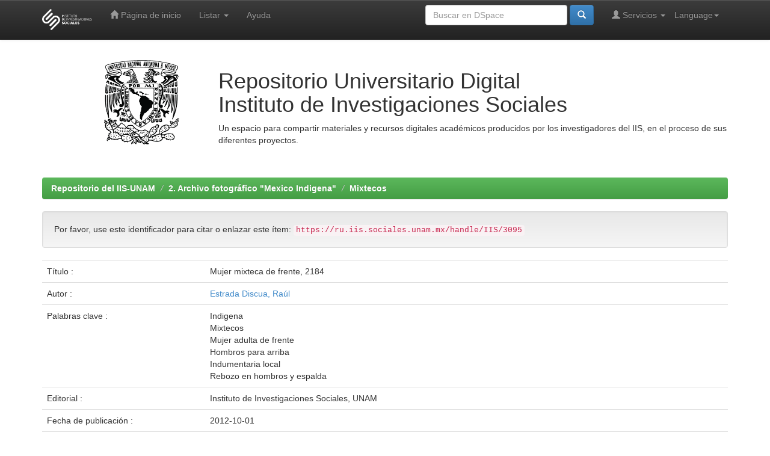

--- FILE ---
content_type: text/html;charset=UTF-8
request_url: http://ru.iis.sociales.unam.mx/jspui/handle/IIS/3095
body_size: 18851
content:


















<!DOCTYPE html>
<html>
    <head>
        <title>Repositorio del IIS-UNAM: Mujer mixteca de frente, 2184</title>
        <meta http-equiv="Content-Type" content="text/html; charset=UTF-8" />
        <meta name="Generator" content="DSpace 6.2" />
        <meta name="viewport" content="width=device-width, initial-scale=1.0">
        <link rel="shortcut icon" href="/jspui/favicon.ico" type="image/x-icon"/>
        <link rel="stylesheet" href="/jspui/static/css/jquery-ui-1.10.3.custom/redmond/jquery-ui-1.10.3.custom.css" type="text/css" />
        <link rel="stylesheet" href="/jspui/static/css/bootstrap/bootstrap.min.css" type="text/css" />
        <link rel="stylesheet" href="/jspui/static/css/bootstrap/bootstrap-theme.min.css" type="text/css" />
        <link rel="stylesheet" href="/jspui/static/css/bootstrap/dspace-theme.css" type="text/css" />

        <link rel="search" type="application/opensearchdescription+xml" href="/jspui/open-search/description.xml" title="DSpace"/>


<link rel="schema.DCTERMS" href="http://purl.org/dc/terms/" />
<link rel="schema.DC" href="http://purl.org/dc/elements/1.1/" />
<meta name="DC.creator" content="Estrada Discua, Raúl" />
<meta name="DCTERMS.spatial" content="San Pedro Mixtepec, Oaxaca" xml:lang="es" />
<meta name="DCTERMS.temporal" content="1938-1946" xml:lang="es" />
<meta name="DCTERMS.dateAccepted" content="2012-10-02T00:55:07Z" scheme="DCTERMS.W3CDTF" />
<meta name="DCTERMS.available" content="2012-10-02T00:55:07Z" scheme="DCTERMS.W3CDTF" />
<meta name="DCTERMS.issued" content="2012-10-01" scheme="DCTERMS.W3CDTF" />
<meta name="DC.identifier" content="https://ru.iis.sociales.unam.mx/handle/IIS/3095" scheme="DCTERMS.URI" />
<meta name="DC.description" content="Instituto de Investigaciones Sociales, UNAM" xml:lang="es" />
<meta name="DCTERMS.extent" content="4 x 5 pulg." xml:lang="es" />
<meta name="DCTERMS.medium" content="Negativo" xml:lang="es" />
<meta name="DC.language" content="es" xml:lang="es" scheme="DCTERMS.RFC1766" />
<meta name="DC.publisher" content="Instituto de Investigaciones Sociales, UNAM" xml:lang="es" />
<meta name="DC.subject" content="Indigena" xml:lang="es" />
<meta name="DC.subject" content="Mixtecos" xml:lang="es" />
<meta name="DC.subject" content="Mujer adulta de frente" xml:lang="es" />
<meta name="DC.subject" content="Hombros para arriba" xml:lang="es" />
<meta name="DC.subject" content="Indumentaria local" xml:lang="es" />
<meta name="DC.subject" content="Rebozo en hombros y espalda" xml:lang="es" />
<meta name="DC.title" content="Mujer mixteca de frente, 2184" xml:lang="es" />
<meta name="DC.type" content="Imagen" xml:lang="es" />
<meta name="DC.relation" content="fototeca.iis@sociales.unam.mx" xml:lang="es" />
<meta name="DC.identifier" content="2184" xml:lang="es" />
<meta name="DC.rights" content="El uso de este contenido digital se rige por una Licencia Creative Commons Atribución-NoComercial-CompartirIgual 4.0 Internacional, https://creativecommons.org/licenses/by-nc-sa/4.0/legalcode.es, fecha de asignación de la licencia 2022-12-01, para un uso diferente consultar al responsable jurídico del repositorio por medio del correo electrónico repositorio.iis@sociales.unam.mx" />
<meta name="DC.rights" content="https://creativecommons.org/licenses/by-nc-sa/4.0" />

<meta name="citation_keywords" content="Indigena; Mixtecos; Mujer adulta de frente; Hombros para arriba; Indumentaria local; Rebozo en hombros y espalda; Imagen" />
<meta name="citation_title" content="Mujer mixteca de frente, 2184" />
<meta name="citation_publisher" content="Instituto de Investigaciones Sociales, UNAM" />
<meta name="citation_language" content="es" />
<meta name="citation_author" content="Estrada Discua, Raúl" />
<meta name="citation_pdf_url" content="https://ru.iis.sociales.unam.mx/bitstream/IIS/3095/1/2184.png" />
<meta name="citation_date" content="2012-10-01" />
<meta name="citation_abstract_html_url" content="https://ru.iis.sociales.unam.mx/handle/IIS/3095" />


        
        <script type='text/javascript' src="/jspui/static/js/jquery/jquery-1.10.2.min.js"></script>
        <script type='text/javascript' src='/jspui/static/js/jquery/jquery-ui-1.10.3.custom.min.js'></script>
        <script type='text/javascript' src='/jspui/static/js/bootstrap/bootstrap.min.js'></script>
        <script type='text/javascript' src='/jspui/static/js/holder.js'></script>
        <script type="text/javascript" src="/jspui/utils.js"></script>
        <script type="text/javascript" src="/jspui/static/js/choice-support.js"> </script>
        


    
    


    
    

<!-- HTML5 shim and Respond.js IE8 support of HTML5 elements and media queries -->
<!--[if lt IE 9]>
  <script src="/jspui/static/js/html5shiv.js"></script>
  <script src="/jspui/static/js/respond.min.js"></script>
<![endif]-->
    </head>

    
    
    <body class="undernavigation">
<a class="sr-only" href="#content">Skip navigation</a>
<header class="navbar navbar-inverse navbar-fixed-top">    
    
            <div class="container">
                

























       <div class="navbar-header">
         <button type="button" class="navbar-toggle" data-toggle="collapse" data-target=".navbar-collapse">
           <span class="icon-bar"></span>
           <span class="icon-bar"></span>
           <span class="icon-bar"></span>
         </button>
         <a class="navbar-brand" href="http://www.iis.unam.mx" target="_blank"><img height="35" src="/jspui/image/logoIIS.png" alt="IIS" /></a>
       </div>
       <nav class="collapse navbar-collapse bs-navbar-collapse" role="navigation">
         <ul class="nav navbar-nav">
           <li class=""><a href="/jspui/"><span class="glyphicon glyphicon-home"></span> Página de inicio </a></li>
                
           <li class="dropdown">
             <a href="#" class="dropdown-toggle" data-toggle="dropdown">Listar  <b class="caret"></b></a>
             <ul class="dropdown-menu">
               <li><a href="/jspui/community-list">Comunidades </a></li>
				<li class="divider"></li>
        <li class="dropdown-header">Buscar elementos por:</li>
				
				
				
				      			<li><a href="/jspui/browse?type=dateissued">Fecha Publicación</a></li>
					
				      			<li><a href="/jspui/browse?type=author">Autor</a></li>
					
				      			<li><a href="/jspui/browse?type=title">Título</a></li>
					
				      			<li><a href="/jspui/browse?type=subject">Materia</a></li>
					
				    
				

            </ul>
          </li>
          <li class=""><script type="text/javascript">
<!-- Javascript starts here
document.write('<a href="#" onClick="var popupwin = window.open(\'/jspui/help/index.html\',\'dspacepopup\',\'height=600,width=550,resizable,scrollbars\');popupwin.focus();return false;">Ayuda <\/a>');
// -->
</script><noscript><a href="/jspui/help/index.html" target="dspacepopup">Ayuda </a></noscript></li>
       </ul>

 
    <div class="nav navbar-nav navbar-right">
	 <ul class="nav navbar-nav navbar-right">
      <li class="dropdown">
       <a href="#" class="dropdown-toggle" data-toggle="dropdown">Language<b class="caret"></b></a>
        <ul class="dropdown-menu">
 
      <li>
        <a onclick="javascript:document.repost.locale.value='en';
                  document.repost.submit();" href="http://ru.iis.sociales.unam.mx/jspui/handle/IIS/3095?locale=en">
         English
       </a>
      </li>
 
      <li>
        <a onclick="javascript:document.repost.locale.value='es';
                  document.repost.submit();" href="http://ru.iis.sociales.unam.mx/jspui/handle/IIS/3095?locale=es">
         español
       </a>
      </li>
 
     </ul>
    </li>
    </ul>
  </div>
 
 
       <div class="nav navbar-nav navbar-right">
		<ul class="nav navbar-nav navbar-right">
         <li class="dropdown">
         
             <a href="#" class="dropdown-toggle" data-toggle="dropdown"><span class="glyphicon glyphicon-user"></span> Servicios  <b class="caret"></b></a>
	             
             <ul class="dropdown-menu">
               <li><a href="/jspui/mydspace">Mi DSpace </a></li>
               <li><a href="/jspui/subscribe">Alertas </a></li>
               <li><a href="/jspui/profile">Editar perfil </a></li>

		
             </ul>
           </li>
          </ul>
          
	
	<form method="get" action="/jspui/simple-search" class="navbar-form navbar-right">
	    <div class="form-group">
          <input type="text" class="form-control" placeholder="Buscar en&nbsp;DSpace " name="query" id="tequery" size="25"/>
        </div>
        <button type="submit" class="btn btn-primary"><span class="glyphicon glyphicon-search"></span></button>

	</form></div>
    </nav>

            </div>

</header>

<main id="content" role="main">
<div class="container banner">
    <div class="row">
        <div class="col-md-3">
            <a href="http://www.unam.mx" target="_blank">
                <img class="pull-right" src="/jspui/image/logo_unam.png" alt="Universidad Nacional Autónoma de México" height="170" />
            </a>
        </div>
        <div class="col-md-9 brand">
            <h1>Repositorio Universitario Digital<br>Instituto de Investigaciones Sociales</h1>
                Un espacio para compartir materiales y recursos digitales académicos producidos
                por los investigadores del IIS, en el proceso de sus diferentes proyectos.
        </div>
    </div>
</div>
<br/>
        


<div class="container">
    



  

<ol class="breadcrumb btn-success">

  <li><a href="/jspui/">Repositorio del IIS-UNAM</a></li>

  <li><a href="/jspui/handle/IIS/43">2. Archivo fotográfico "Mexico Indigena"</a></li>

  <li><a href="/jspui/handle/IIS/2204">Mixtecos</a></li>

</ol>

</div>


        
<div class="container">
	






































		
		
		
		

                
                <div class="well">Por favor, use este identificador para citar o enlazar este ítem: 
                <code>https://ru.iis.sociales.unam.mx/handle/IIS/3095</code></div>



    
    <table class="table itemDisplayTable">
<tr><td class="metadataFieldLabel dc_title">Título :&nbsp;</td><td class="metadataFieldValue dc_title">Mujer&#x20;mixteca&#x20;de&#x20;frente,&#x20;2184</td></tr>
<tr><td class="metadataFieldLabel dc_contributor_author">Autor :&nbsp;</td><td class="metadataFieldValue dc_contributor_author"><a class="author"href="/jspui/browse?type=author&amp;value=Estrada+Discua%2C+Ra%C3%BAl">Estrada&#x20;Discua,&#x20;Raúl</a></td></tr>
<tr><td class="metadataFieldLabel dc_subject">Palabras clave :&nbsp;</td><td class="metadataFieldValue dc_subject">Indigena<br />Mixtecos<br />Mujer&#x20;adulta&#x20;de&#x20;frente<br />Hombros&#x20;para&#x20;arriba<br />Indumentaria&#x20;local<br />Rebozo&#x20;en&#x20;hombros&#x20;y&#x20;espalda</td></tr>
<tr><td class="metadataFieldLabel dc_publisher">Editorial :&nbsp;</td><td class="metadataFieldValue dc_publisher">Instituto&#x20;de&#x20;Investigaciones&#x20;Sociales,&#x20;UNAM</td></tr>
<tr><td class="metadataFieldLabel dc_date_issued">Fecha de publicación :&nbsp;</td><td class="metadataFieldValue dc_date_issued">2012-10-01</td></tr>
<tr><td class="metadataFieldLabel dc_description_sponsorship">Patrocinador:&nbsp;</td><td class="metadataFieldValue dc_description_sponsorship">Instituto&#x20;de&#x20;Investigaciones&#x20;Sociales,&#x20;UNAM</td></tr>
<tr><td class="metadataFieldLabel dc_coverage_spatial">Cobertura espacial :&nbsp;</td><td class="metadataFieldValue dc_coverage_spatial">San&#x20;Pedro&#x20;Mixtepec,&#x20;Oaxaca</td></tr>
<tr><td class="metadataFieldLabel dc_coverage_temporal">Cobertura temporal :&nbsp;</td><td class="metadataFieldValue dc_coverage_temporal">1938-1946</td></tr>
<tr><td class="metadataFieldLabel dc_format_medium">Medio físico:&nbsp;</td><td class="metadataFieldValue dc_format_medium">Negativo</td></tr>
<tr><td class="metadataFieldLabel dc_identifier_negativo">Número de negativo:&nbsp;</td><td class="metadataFieldValue dc_identifier_negativo">2184</td></tr>
<tr><td class="metadataFieldLabel dc_format_extent">Medida / Duración:&nbsp;</td><td class="metadataFieldValue dc_format_extent">4&#x20;x&#x20;5&#x20;pulg.</td></tr>
<tr><td class="metadataFieldLabel dc_identifier_uri">URI :&nbsp;</td><td class="metadataFieldValue dc_identifier_uri"><a href="https://ru.iis.sociales.unam.mx/handle/IIS/3095">https:&#x2F;&#x2F;ru.iis.sociales.unam.mx&#x2F;handle&#x2F;IIS&#x2F;3095</a></td></tr>
<tr><td class="metadataFieldLabel dc_type">Tipo:&nbsp;</td><td class="metadataFieldValue dc_type">Imagen</td></tr>
<tr><td class="metadataFieldLabel dc_rights_url">Licencia:&nbsp;</td><td class="metadataFieldValue dc_rights_url">https:&#x2F;&#x2F;creativecommons.org&#x2F;licenses&#x2F;by-nc-sa&#x2F;4.0</td></tr>
<tr><td class="metadataFieldLabel dc_relation_contacto">Información de contacto:&nbsp;</td><td class="metadataFieldValue dc_relation_contacto">fototeca.iis@sociales.unam.mx</td></tr>
<tr><td class="metadataFieldLabel dcterms_bibliographicCitation">metadata.dcterms.bibliographicCitation:&nbsp;</td><td class="metadataFieldValue dcterms_bibliographicCitation">Estrada&#x20;Discua,&#x20;R.&#x20;(1938-1946).&#x20;Mujer&#x20;mixteca&#x20;de&#x20;frente,&#x20;2184&#x20;[Fotografía].&#x20;Universidad&#x20;Nacional&#x20;Autónoma&#x20;de&#x20;México,&#x20;Instituto&#x20;de&#x20;Investigaciones&#x20;Sociales.&#x20;Repositorio&#x20;Universitarios&#x20;Digital&#x20;Instituto&#x20;de&#x20;Investigaciones&#x20;Sociales.&#x20;https:&#x2F;&#x2F;ru.iis.sociales.unam.mx&#x2F;handle&#x2F;IIS&#x2F;3095</td></tr>
<tr><td class="metadataFieldLabel">Aparece en las colecciones: </td><td class="metadataFieldValue"><a href="/jspui/handle/IIS/2204">Mixtecos</a><br/></td></tr>
</table><br/>
<div class="panel panel-info"><div class="panel-heading">Ficheros en este ítem: </div>
<table class="table panel-body"><tr><th id="t1" class="standard">Fichero </th>
<th id="t2" class="standard">Descripción </th>
<th id="t3" class="standard">Tamaño </th><th id="t4" class="standard">Formato </th><th>&nbsp;</th></tr>
<tr><td headers="t1" class="standard break-all"><a target="_blank" href="/jspui/bitstream/IIS/3095/1/2184.png">2184.png</a></td><td headers="t2" class="standard break-all"></td><td headers="t3" class="standard">63.87 kB</td><td headers="t4" class="standard">image/png</td><td class="standard" align="center"><a target="_blank" href="/jspui/bitstream/IIS/3095/1/2184.png"><img src="/jspui/retrieve/029dffe4-3ec1-4106-a894-3a9e176d1994/2184.png.jpg" alt="Vista previa " /></a><br /><a class="btn btn-primary" target="_blank" href="/jspui/bitstream/IIS/3095/1/2184.png">Visualizar/Abrir </a></td></tr></table>
</div>

<div class="container row">


    <a class="btn btn-default" href="/jspui/handle/IIS/3095?mode=full">
        Mostrar el registro Dublin Core completo del ítem 
    </a>

    <a class="statisticsLink  btn btn-primary" href="/jspui/handle/IIS/3095/statistics"><span class="glyphicon glyphicon-stats"></span></a>

    

</div>
<br/>
    

<br/>
    

    <p class="submitFormHelp alert alert-info">Los ítems de DSpace están protegidos por copyright, con todos los derechos reservados, a menos que se indique lo contrario. </p>
    












            

</div>
</main>
            

            <footer class="navbar navbar-inverse navbar-bottom">
            <table width="80%" align="center">
            <tr>
                <td align="center">
                    <a href="http://www.unam.mx" target="_blank"><img src="/jspui/image/logo_unam.png" alt="UNAM"
                                                                      title="UNAM" height="40" /></a>
                </td>
                <td align="center">
                    <a href="http://www.iis.unam.mx" target="_blank"><img src="/jspui/image/logoIIS.png" alt="Instituto de Investigaciones Sociales - UNAM"
                                                                          title="Instituto de Investigaciones Sociales - UNAM" height="40" /></a>
                </td>
                <td align="center">
                    <a href="http://www.rad.unam.mx" target="_blank"><img src="/jspui/image/logo_rad.jpg" alt="Red de Acervos Digitales - UNAM"
                                                                          title="Red de Acervos Digitales - UNAM" height="40" /></a>
                </td>
                <td align="center">
                    <a href="http://www.dspace.org" target=_blank"><img src="/jspui/image/dspace-blue.gif" height="40" /></a>
                </td>
                <td algin="center">
                    <div id="footer_feedback" class="pull-right">
                        <p class="text-muted">
                        <a target="_blank" href="/jspui/feedback">Comentarios </a>
                        <a href="/jspui/htmlmap"></a></p>
                     </div>
                </td>
           </tr>
           </table>
           <p>&nbsp;</p>
           <table width="70%" align="center">
           <tr>
               <td width="70%" style="color:grey">
                   Repositorio Universitario RUD-IIS<br>
                   D.R. © 2010. Universidad Nacional Autónoma de México.<br>
                   Ciudad Universitaria, Coyoacán, C. P. 04510, Ciudad de México, México.<br>
                   Este sitio web puede ser utilizado con fines no lucrativos siempre<br>
                   que se cite la fuente de conformidad con el <a href="https://ru.iis.sociales.unam.mx/normatividad/Aviso_legal_RUDIIS.pdf" target="_blank">AVISO LEGAL</a>.
               </td>
               <td style="color:grey">
                   <b>Normatividad</b><br>
                   <a href="https://ru.iis.sociales.unam.mx/normatividad/Aviso_legal_RUDIIS.pdf" target="_blank">Aviso Legal</a><br>
                   <a href="https://ru.iis.sociales.unam.mx/normatividad/Aviso_de_privacidad_simplificado.pdf" target="_blank">Aviso de privacidad simplificado</a><br>
                   <a href="https://ru.iis.sociales.unam.mx/normatividad/Aviso_de_privacidad_integral.pdf" target="_blank">Aviso de privacidad</a><br>
                   <a href="https://ru.iis.sociales.unam.mx/normatividad/Lineamientos_para_la_publicacion_de_contenidos_digitales.pdf" target="_blank">Lineamientos para la publicación de contenidos digitales</a><br>
                   <a href="https://ru.iis.sociales.unam.mx/normatividad/Politicas_del_repositorio.pdf" target="_blank">Políticas del Repositorio</a><br>
                   <a href="https://ru.iis.sociales.unam.mx/normatividad/Terminos_y_condiciones_de_uso.pdf" target="_blank">Términos y condiciones de uso</a>
               </td>
           </tr>
           </table>
           <p>&nbsp;</p>
	</div>
    </footer>
    </body>
</html>

